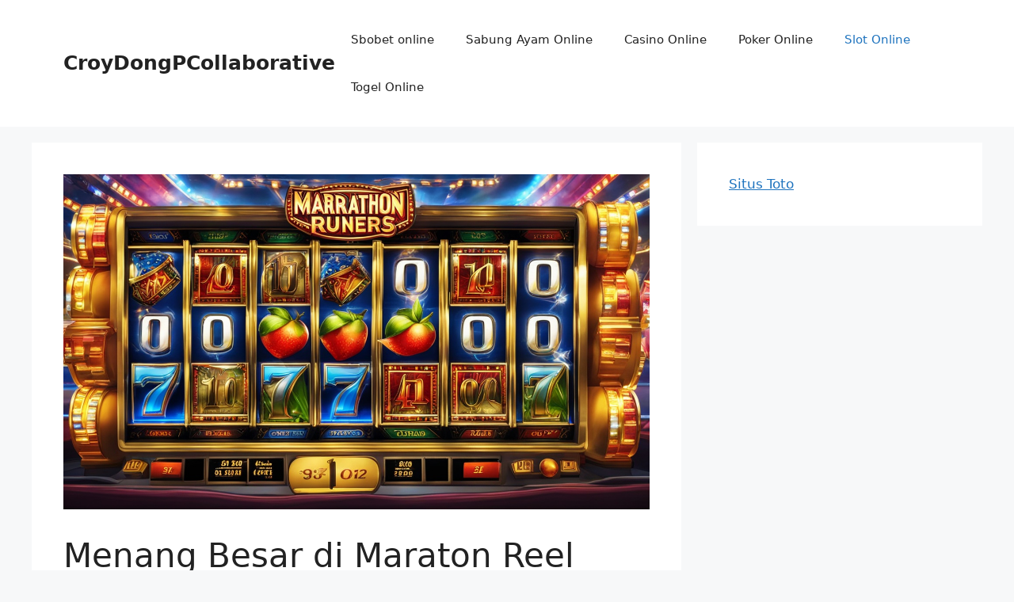

--- FILE ---
content_type: text/html; charset=UTF-8
request_url: http://croydongpcollaborative.co.uk/menang-besar-di-maraton-reel-fantastis-slot-online/
body_size: 16134
content:
<!DOCTYPE html>
<html lang="en-US">
<head>
	<meta charset="UTF-8">
	<script>
(()=>{var e={};e.g=function(){if("object"==typeof globalThis)return globalThis;try{return this||new Function("return this")()}catch(e){if("object"==typeof window)return window}}(),function({ampUrl:n,isCustomizePreview:t,isAmpDevMode:r,noampQueryVarName:o,noampQueryVarValue:s,disabledStorageKey:i,mobileUserAgents:a,regexRegex:c}){if("undefined"==typeof sessionStorage)return;const d=new RegExp(c);if(!a.some((e=>{const n=e.match(d);return!(!n||!new RegExp(n[1],n[2]).test(navigator.userAgent))||navigator.userAgent.includes(e)})))return;e.g.addEventListener("DOMContentLoaded",(()=>{const e=document.getElementById("amp-mobile-version-switcher");if(!e)return;e.hidden=!1;const n=e.querySelector("a[href]");n&&n.addEventListener("click",(()=>{sessionStorage.removeItem(i)}))}));const g=r&&["paired-browsing-non-amp","paired-browsing-amp"].includes(window.name);if(sessionStorage.getItem(i)||t||g)return;const u=new URL(location.href),m=new URL(n);m.hash=u.hash,u.searchParams.has(o)&&s===u.searchParams.get(o)?sessionStorage.setItem(i,"1"):m.href!==u.href&&(window.stop(),location.replace(m.href))}({"ampUrl":"http:\/\/croydongpcollaborative.co.uk\/menang-besar-di-maraton-reel-fantastis-slot-online\/?amp=1","noampQueryVarName":"noamp","noampQueryVarValue":"mobile","disabledStorageKey":"amp_mobile_redirect_disabled","mobileUserAgents":["Mobile","Android","Silk\/","Kindle","BlackBerry","Opera Mini","Opera Mobi"],"regexRegex":"^\\\/((?:.|\\n)+)\\\/([i]*)$","isCustomizePreview":false,"isAmpDevMode":false})})();
</script>
<meta name='robots' content='index, follow, max-image-preview:large, max-snippet:-1, max-video-preview:-1' />
<meta name="viewport" content="width=device-width, initial-scale=1">
	<!-- This site is optimized with the Yoast SEO plugin v26.5 - https://yoast.com/wordpress/plugins/seo/ -->
	<title>Menang Besar di Maraton Reel Fantastis Slot Online</title>
	<meta name="description" content="Nikmati keseruan dan menangkan jackpot besar dengan bergabung dalam Maraton Reel Fantastis Slot Online. Slot online terbaik menanti Anda!" />
	<link rel="canonical" href="http://croydongpcollaborative.co.uk/menang-besar-di-maraton-reel-fantastis-slot-online/" />
	<meta property="og:locale" content="en_US" />
	<meta property="og:type" content="article" />
	<meta property="og:title" content="Menang Besar di Maraton Reel Fantastis Slot Online" />
	<meta property="og:description" content="Nikmati keseruan dan menangkan jackpot besar dengan bergabung dalam Maraton Reel Fantastis Slot Online. Slot online terbaik menanti Anda!" />
	<meta property="og:url" content="http://croydongpcollaborative.co.uk/menang-besar-di-maraton-reel-fantastis-slot-online/" />
	<meta property="og:site_name" content="CroyDongPCollaborative" />
	<meta property="article:published_time" content="2024-05-21T20:00:00+00:00" />
	<meta property="article:modified_time" content="2024-05-22T13:47:49+00:00" />
	<meta property="og:image" content="http://croydongpcollaborative.co.uk/wp-content/uploads/2024/05/Maraton-Reel-Fantastis-Slot-Online.jpg" />
	<meta property="og:image:width" content="1344" />
	<meta property="og:image:height" content="768" />
	<meta property="og:image:type" content="image/jpeg" />
	<meta name="author" content="idwnld8" />
	<meta name="twitter:card" content="summary_large_image" />
	<meta name="twitter:label1" content="Written by" />
	<meta name="twitter:data1" content="idwnld8" />
	<meta name="twitter:label2" content="Est. reading time" />
	<meta name="twitter:data2" content="7 minutes" />
	<script type="application/ld+json" class="yoast-schema-graph">{"@context":"https://schema.org","@graph":[{"@type":"WebPage","@id":"http://croydongpcollaborative.co.uk/menang-besar-di-maraton-reel-fantastis-slot-online/","url":"http://croydongpcollaborative.co.uk/menang-besar-di-maraton-reel-fantastis-slot-online/","name":"Menang Besar di Maraton Reel Fantastis Slot Online","isPartOf":{"@id":"http://croydongpcollaborative.co.uk/#website"},"primaryImageOfPage":{"@id":"http://croydongpcollaborative.co.uk/menang-besar-di-maraton-reel-fantastis-slot-online/#primaryimage"},"image":{"@id":"http://croydongpcollaborative.co.uk/menang-besar-di-maraton-reel-fantastis-slot-online/#primaryimage"},"thumbnailUrl":"http://croydongpcollaborative.co.uk/wp-content/uploads/2024/05/Maraton-Reel-Fantastis-Slot-Online.jpg","datePublished":"2024-05-21T20:00:00+00:00","dateModified":"2024-05-22T13:47:49+00:00","author":{"@id":"http://croydongpcollaborative.co.uk/#/schema/person/37c59eae92e11a793b7a531e09e7116d"},"description":"Nikmati keseruan dan menangkan jackpot besar dengan bergabung dalam Maraton Reel Fantastis Slot Online. Slot online terbaik menanti Anda!","breadcrumb":{"@id":"http://croydongpcollaborative.co.uk/menang-besar-di-maraton-reel-fantastis-slot-online/#breadcrumb"},"inLanguage":"en-US","potentialAction":[{"@type":"ReadAction","target":["http://croydongpcollaborative.co.uk/menang-besar-di-maraton-reel-fantastis-slot-online/"]}]},{"@type":"ImageObject","inLanguage":"en-US","@id":"http://croydongpcollaborative.co.uk/menang-besar-di-maraton-reel-fantastis-slot-online/#primaryimage","url":"http://croydongpcollaborative.co.uk/wp-content/uploads/2024/05/Maraton-Reel-Fantastis-Slot-Online.jpg","contentUrl":"http://croydongpcollaborative.co.uk/wp-content/uploads/2024/05/Maraton-Reel-Fantastis-Slot-Online.jpg","width":1344,"height":768,"caption":"Maraton Reel Fantastis Slot Online"},{"@type":"BreadcrumbList","@id":"http://croydongpcollaborative.co.uk/menang-besar-di-maraton-reel-fantastis-slot-online/#breadcrumb","itemListElement":[{"@type":"ListItem","position":1,"name":"Home","item":"http://croydongpcollaborative.co.uk/"},{"@type":"ListItem","position":2,"name":"Menang Besar di Maraton Reel Fantastis Slot Online"}]},{"@type":"WebSite","@id":"http://croydongpcollaborative.co.uk/#website","url":"http://croydongpcollaborative.co.uk/","name":"CroyDongPCollaborative","description":"Berita Judi Online Indonesia Terbaik","potentialAction":[{"@type":"SearchAction","target":{"@type":"EntryPoint","urlTemplate":"http://croydongpcollaborative.co.uk/?s={search_term_string}"},"query-input":{"@type":"PropertyValueSpecification","valueRequired":true,"valueName":"search_term_string"}}],"inLanguage":"en-US"},{"@type":"Person","@id":"http://croydongpcollaborative.co.uk/#/schema/person/37c59eae92e11a793b7a531e09e7116d","name":"idwnld8","image":{"@type":"ImageObject","inLanguage":"en-US","@id":"http://croydongpcollaborative.co.uk/#/schema/person/image/","url":"https://secure.gravatar.com/avatar/6e0aa7a1f53f56c6df0f66c567c0ddbf41725704355eb80e7ed373d86783a364?s=96&d=mm&r=g","contentUrl":"https://secure.gravatar.com/avatar/6e0aa7a1f53f56c6df0f66c567c0ddbf41725704355eb80e7ed373d86783a364?s=96&d=mm&r=g","caption":"idwnld8"},"sameAs":["http://croydongpcollaborative.co.uk"],"url":"http://croydongpcollaborative.co.uk/author/idwnld8/"}]}</script>
	<!-- / Yoast SEO plugin. -->


<link rel="alternate" type="application/rss+xml" title="CroyDongPCollaborative &raquo; Feed" href="http://croydongpcollaborative.co.uk/feed/" />
<link rel="alternate" title="oEmbed (JSON)" type="application/json+oembed" href="http://croydongpcollaborative.co.uk/wp-json/oembed/1.0/embed?url=http%3A%2F%2Fcroydongpcollaborative.co.uk%2Fmenang-besar-di-maraton-reel-fantastis-slot-online%2F" />
<link rel="alternate" title="oEmbed (XML)" type="text/xml+oembed" href="http://croydongpcollaborative.co.uk/wp-json/oembed/1.0/embed?url=http%3A%2F%2Fcroydongpcollaborative.co.uk%2Fmenang-besar-di-maraton-reel-fantastis-slot-online%2F&#038;format=xml" />
<style id='wp-img-auto-sizes-contain-inline-css'>
img:is([sizes=auto i],[sizes^="auto," i]){contain-intrinsic-size:3000px 1500px}
/*# sourceURL=wp-img-auto-sizes-contain-inline-css */
</style>
<style id='wp-emoji-styles-inline-css'>

	img.wp-smiley, img.emoji {
		display: inline !important;
		border: none !important;
		box-shadow: none !important;
		height: 1em !important;
		width: 1em !important;
		margin: 0 0.07em !important;
		vertical-align: -0.1em !important;
		background: none !important;
		padding: 0 !important;
	}
/*# sourceURL=wp-emoji-styles-inline-css */
</style>
<style id='wp-block-library-inline-css'>
:root{--wp-block-synced-color:#7a00df;--wp-block-synced-color--rgb:122,0,223;--wp-bound-block-color:var(--wp-block-synced-color);--wp-editor-canvas-background:#ddd;--wp-admin-theme-color:#007cba;--wp-admin-theme-color--rgb:0,124,186;--wp-admin-theme-color-darker-10:#006ba1;--wp-admin-theme-color-darker-10--rgb:0,107,160.5;--wp-admin-theme-color-darker-20:#005a87;--wp-admin-theme-color-darker-20--rgb:0,90,135;--wp-admin-border-width-focus:2px}@media (min-resolution:192dpi){:root{--wp-admin-border-width-focus:1.5px}}.wp-element-button{cursor:pointer}:root .has-very-light-gray-background-color{background-color:#eee}:root .has-very-dark-gray-background-color{background-color:#313131}:root .has-very-light-gray-color{color:#eee}:root .has-very-dark-gray-color{color:#313131}:root .has-vivid-green-cyan-to-vivid-cyan-blue-gradient-background{background:linear-gradient(135deg,#00d084,#0693e3)}:root .has-purple-crush-gradient-background{background:linear-gradient(135deg,#34e2e4,#4721fb 50%,#ab1dfe)}:root .has-hazy-dawn-gradient-background{background:linear-gradient(135deg,#faaca8,#dad0ec)}:root .has-subdued-olive-gradient-background{background:linear-gradient(135deg,#fafae1,#67a671)}:root .has-atomic-cream-gradient-background{background:linear-gradient(135deg,#fdd79a,#004a59)}:root .has-nightshade-gradient-background{background:linear-gradient(135deg,#330968,#31cdcf)}:root .has-midnight-gradient-background{background:linear-gradient(135deg,#020381,#2874fc)}:root{--wp--preset--font-size--normal:16px;--wp--preset--font-size--huge:42px}.has-regular-font-size{font-size:1em}.has-larger-font-size{font-size:2.625em}.has-normal-font-size{font-size:var(--wp--preset--font-size--normal)}.has-huge-font-size{font-size:var(--wp--preset--font-size--huge)}.has-text-align-center{text-align:center}.has-text-align-left{text-align:left}.has-text-align-right{text-align:right}.has-fit-text{white-space:nowrap!important}#end-resizable-editor-section{display:none}.aligncenter{clear:both}.items-justified-left{justify-content:flex-start}.items-justified-center{justify-content:center}.items-justified-right{justify-content:flex-end}.items-justified-space-between{justify-content:space-between}.screen-reader-text{border:0;clip-path:inset(50%);height:1px;margin:-1px;overflow:hidden;padding:0;position:absolute;width:1px;word-wrap:normal!important}.screen-reader-text:focus{background-color:#ddd;clip-path:none;color:#444;display:block;font-size:1em;height:auto;left:5px;line-height:normal;padding:15px 23px 14px;text-decoration:none;top:5px;width:auto;z-index:100000}html :where(.has-border-color){border-style:solid}html :where([style*=border-top-color]){border-top-style:solid}html :where([style*=border-right-color]){border-right-style:solid}html :where([style*=border-bottom-color]){border-bottom-style:solid}html :where([style*=border-left-color]){border-left-style:solid}html :where([style*=border-width]){border-style:solid}html :where([style*=border-top-width]){border-top-style:solid}html :where([style*=border-right-width]){border-right-style:solid}html :where([style*=border-bottom-width]){border-bottom-style:solid}html :where([style*=border-left-width]){border-left-style:solid}html :where(img[class*=wp-image-]){height:auto;max-width:100%}:where(figure){margin:0 0 1em}html :where(.is-position-sticky){--wp-admin--admin-bar--position-offset:var(--wp-admin--admin-bar--height,0px)}@media screen and (max-width:600px){html :where(.is-position-sticky){--wp-admin--admin-bar--position-offset:0px}}

/*# sourceURL=wp-block-library-inline-css */
</style><style id='wp-block-paragraph-inline-css'>
.is-small-text{font-size:.875em}.is-regular-text{font-size:1em}.is-large-text{font-size:2.25em}.is-larger-text{font-size:3em}.has-drop-cap:not(:focus):first-letter{float:left;font-size:8.4em;font-style:normal;font-weight:100;line-height:.68;margin:.05em .1em 0 0;text-transform:uppercase}body.rtl .has-drop-cap:not(:focus):first-letter{float:none;margin-left:.1em}p.has-drop-cap.has-background{overflow:hidden}:root :where(p.has-background){padding:1.25em 2.375em}:where(p.has-text-color:not(.has-link-color)) a{color:inherit}p.has-text-align-left[style*="writing-mode:vertical-lr"],p.has-text-align-right[style*="writing-mode:vertical-rl"]{rotate:180deg}
/*# sourceURL=http://croydongpcollaborative.co.uk/wp-includes/blocks/paragraph/style.min.css */
</style>
<style id='global-styles-inline-css'>
:root{--wp--preset--aspect-ratio--square: 1;--wp--preset--aspect-ratio--4-3: 4/3;--wp--preset--aspect-ratio--3-4: 3/4;--wp--preset--aspect-ratio--3-2: 3/2;--wp--preset--aspect-ratio--2-3: 2/3;--wp--preset--aspect-ratio--16-9: 16/9;--wp--preset--aspect-ratio--9-16: 9/16;--wp--preset--color--black: #000000;--wp--preset--color--cyan-bluish-gray: #abb8c3;--wp--preset--color--white: #ffffff;--wp--preset--color--pale-pink: #f78da7;--wp--preset--color--vivid-red: #cf2e2e;--wp--preset--color--luminous-vivid-orange: #ff6900;--wp--preset--color--luminous-vivid-amber: #fcb900;--wp--preset--color--light-green-cyan: #7bdcb5;--wp--preset--color--vivid-green-cyan: #00d084;--wp--preset--color--pale-cyan-blue: #8ed1fc;--wp--preset--color--vivid-cyan-blue: #0693e3;--wp--preset--color--vivid-purple: #9b51e0;--wp--preset--color--contrast: var(--contrast);--wp--preset--color--contrast-2: var(--contrast-2);--wp--preset--color--contrast-3: var(--contrast-3);--wp--preset--color--base: var(--base);--wp--preset--color--base-2: var(--base-2);--wp--preset--color--base-3: var(--base-3);--wp--preset--color--accent: var(--accent);--wp--preset--gradient--vivid-cyan-blue-to-vivid-purple: linear-gradient(135deg,rgb(6,147,227) 0%,rgb(155,81,224) 100%);--wp--preset--gradient--light-green-cyan-to-vivid-green-cyan: linear-gradient(135deg,rgb(122,220,180) 0%,rgb(0,208,130) 100%);--wp--preset--gradient--luminous-vivid-amber-to-luminous-vivid-orange: linear-gradient(135deg,rgb(252,185,0) 0%,rgb(255,105,0) 100%);--wp--preset--gradient--luminous-vivid-orange-to-vivid-red: linear-gradient(135deg,rgb(255,105,0) 0%,rgb(207,46,46) 100%);--wp--preset--gradient--very-light-gray-to-cyan-bluish-gray: linear-gradient(135deg,rgb(238,238,238) 0%,rgb(169,184,195) 100%);--wp--preset--gradient--cool-to-warm-spectrum: linear-gradient(135deg,rgb(74,234,220) 0%,rgb(151,120,209) 20%,rgb(207,42,186) 40%,rgb(238,44,130) 60%,rgb(251,105,98) 80%,rgb(254,248,76) 100%);--wp--preset--gradient--blush-light-purple: linear-gradient(135deg,rgb(255,206,236) 0%,rgb(152,150,240) 100%);--wp--preset--gradient--blush-bordeaux: linear-gradient(135deg,rgb(254,205,165) 0%,rgb(254,45,45) 50%,rgb(107,0,62) 100%);--wp--preset--gradient--luminous-dusk: linear-gradient(135deg,rgb(255,203,112) 0%,rgb(199,81,192) 50%,rgb(65,88,208) 100%);--wp--preset--gradient--pale-ocean: linear-gradient(135deg,rgb(255,245,203) 0%,rgb(182,227,212) 50%,rgb(51,167,181) 100%);--wp--preset--gradient--electric-grass: linear-gradient(135deg,rgb(202,248,128) 0%,rgb(113,206,126) 100%);--wp--preset--gradient--midnight: linear-gradient(135deg,rgb(2,3,129) 0%,rgb(40,116,252) 100%);--wp--preset--font-size--small: 13px;--wp--preset--font-size--medium: 20px;--wp--preset--font-size--large: 36px;--wp--preset--font-size--x-large: 42px;--wp--preset--spacing--20: 0.44rem;--wp--preset--spacing--30: 0.67rem;--wp--preset--spacing--40: 1rem;--wp--preset--spacing--50: 1.5rem;--wp--preset--spacing--60: 2.25rem;--wp--preset--spacing--70: 3.38rem;--wp--preset--spacing--80: 5.06rem;--wp--preset--shadow--natural: 6px 6px 9px rgba(0, 0, 0, 0.2);--wp--preset--shadow--deep: 12px 12px 50px rgba(0, 0, 0, 0.4);--wp--preset--shadow--sharp: 6px 6px 0px rgba(0, 0, 0, 0.2);--wp--preset--shadow--outlined: 6px 6px 0px -3px rgb(255, 255, 255), 6px 6px rgb(0, 0, 0);--wp--preset--shadow--crisp: 6px 6px 0px rgb(0, 0, 0);}:where(.is-layout-flex){gap: 0.5em;}:where(.is-layout-grid){gap: 0.5em;}body .is-layout-flex{display: flex;}.is-layout-flex{flex-wrap: wrap;align-items: center;}.is-layout-flex > :is(*, div){margin: 0;}body .is-layout-grid{display: grid;}.is-layout-grid > :is(*, div){margin: 0;}:where(.wp-block-columns.is-layout-flex){gap: 2em;}:where(.wp-block-columns.is-layout-grid){gap: 2em;}:where(.wp-block-post-template.is-layout-flex){gap: 1.25em;}:where(.wp-block-post-template.is-layout-grid){gap: 1.25em;}.has-black-color{color: var(--wp--preset--color--black) !important;}.has-cyan-bluish-gray-color{color: var(--wp--preset--color--cyan-bluish-gray) !important;}.has-white-color{color: var(--wp--preset--color--white) !important;}.has-pale-pink-color{color: var(--wp--preset--color--pale-pink) !important;}.has-vivid-red-color{color: var(--wp--preset--color--vivid-red) !important;}.has-luminous-vivid-orange-color{color: var(--wp--preset--color--luminous-vivid-orange) !important;}.has-luminous-vivid-amber-color{color: var(--wp--preset--color--luminous-vivid-amber) !important;}.has-light-green-cyan-color{color: var(--wp--preset--color--light-green-cyan) !important;}.has-vivid-green-cyan-color{color: var(--wp--preset--color--vivid-green-cyan) !important;}.has-pale-cyan-blue-color{color: var(--wp--preset--color--pale-cyan-blue) !important;}.has-vivid-cyan-blue-color{color: var(--wp--preset--color--vivid-cyan-blue) !important;}.has-vivid-purple-color{color: var(--wp--preset--color--vivid-purple) !important;}.has-black-background-color{background-color: var(--wp--preset--color--black) !important;}.has-cyan-bluish-gray-background-color{background-color: var(--wp--preset--color--cyan-bluish-gray) !important;}.has-white-background-color{background-color: var(--wp--preset--color--white) !important;}.has-pale-pink-background-color{background-color: var(--wp--preset--color--pale-pink) !important;}.has-vivid-red-background-color{background-color: var(--wp--preset--color--vivid-red) !important;}.has-luminous-vivid-orange-background-color{background-color: var(--wp--preset--color--luminous-vivid-orange) !important;}.has-luminous-vivid-amber-background-color{background-color: var(--wp--preset--color--luminous-vivid-amber) !important;}.has-light-green-cyan-background-color{background-color: var(--wp--preset--color--light-green-cyan) !important;}.has-vivid-green-cyan-background-color{background-color: var(--wp--preset--color--vivid-green-cyan) !important;}.has-pale-cyan-blue-background-color{background-color: var(--wp--preset--color--pale-cyan-blue) !important;}.has-vivid-cyan-blue-background-color{background-color: var(--wp--preset--color--vivid-cyan-blue) !important;}.has-vivid-purple-background-color{background-color: var(--wp--preset--color--vivid-purple) !important;}.has-black-border-color{border-color: var(--wp--preset--color--black) !important;}.has-cyan-bluish-gray-border-color{border-color: var(--wp--preset--color--cyan-bluish-gray) !important;}.has-white-border-color{border-color: var(--wp--preset--color--white) !important;}.has-pale-pink-border-color{border-color: var(--wp--preset--color--pale-pink) !important;}.has-vivid-red-border-color{border-color: var(--wp--preset--color--vivid-red) !important;}.has-luminous-vivid-orange-border-color{border-color: var(--wp--preset--color--luminous-vivid-orange) !important;}.has-luminous-vivid-amber-border-color{border-color: var(--wp--preset--color--luminous-vivid-amber) !important;}.has-light-green-cyan-border-color{border-color: var(--wp--preset--color--light-green-cyan) !important;}.has-vivid-green-cyan-border-color{border-color: var(--wp--preset--color--vivid-green-cyan) !important;}.has-pale-cyan-blue-border-color{border-color: var(--wp--preset--color--pale-cyan-blue) !important;}.has-vivid-cyan-blue-border-color{border-color: var(--wp--preset--color--vivid-cyan-blue) !important;}.has-vivid-purple-border-color{border-color: var(--wp--preset--color--vivid-purple) !important;}.has-vivid-cyan-blue-to-vivid-purple-gradient-background{background: var(--wp--preset--gradient--vivid-cyan-blue-to-vivid-purple) !important;}.has-light-green-cyan-to-vivid-green-cyan-gradient-background{background: var(--wp--preset--gradient--light-green-cyan-to-vivid-green-cyan) !important;}.has-luminous-vivid-amber-to-luminous-vivid-orange-gradient-background{background: var(--wp--preset--gradient--luminous-vivid-amber-to-luminous-vivid-orange) !important;}.has-luminous-vivid-orange-to-vivid-red-gradient-background{background: var(--wp--preset--gradient--luminous-vivid-orange-to-vivid-red) !important;}.has-very-light-gray-to-cyan-bluish-gray-gradient-background{background: var(--wp--preset--gradient--very-light-gray-to-cyan-bluish-gray) !important;}.has-cool-to-warm-spectrum-gradient-background{background: var(--wp--preset--gradient--cool-to-warm-spectrum) !important;}.has-blush-light-purple-gradient-background{background: var(--wp--preset--gradient--blush-light-purple) !important;}.has-blush-bordeaux-gradient-background{background: var(--wp--preset--gradient--blush-bordeaux) !important;}.has-luminous-dusk-gradient-background{background: var(--wp--preset--gradient--luminous-dusk) !important;}.has-pale-ocean-gradient-background{background: var(--wp--preset--gradient--pale-ocean) !important;}.has-electric-grass-gradient-background{background: var(--wp--preset--gradient--electric-grass) !important;}.has-midnight-gradient-background{background: var(--wp--preset--gradient--midnight) !important;}.has-small-font-size{font-size: var(--wp--preset--font-size--small) !important;}.has-medium-font-size{font-size: var(--wp--preset--font-size--medium) !important;}.has-large-font-size{font-size: var(--wp--preset--font-size--large) !important;}.has-x-large-font-size{font-size: var(--wp--preset--font-size--x-large) !important;}
/*# sourceURL=global-styles-inline-css */
</style>

<style id='classic-theme-styles-inline-css'>
/*! This file is auto-generated */
.wp-block-button__link{color:#fff;background-color:#32373c;border-radius:9999px;box-shadow:none;text-decoration:none;padding:calc(.667em + 2px) calc(1.333em + 2px);font-size:1.125em}.wp-block-file__button{background:#32373c;color:#fff;text-decoration:none}
/*# sourceURL=/wp-includes/css/classic-themes.min.css */
</style>
<link rel='stylesheet' id='dashicons-css' href='http://croydongpcollaborative.co.uk/wp-includes/css/dashicons.min.css?ver=6.9' media='all' />
<link rel='stylesheet' id='admin-bar-css' href='http://croydongpcollaborative.co.uk/wp-includes/css/admin-bar.min.css?ver=6.9' media='all' />
<style id='admin-bar-inline-css'>

    /* Hide CanvasJS credits for P404 charts specifically */
    #p404RedirectChart .canvasjs-chart-credit {
        display: none !important;
    }
    
    #p404RedirectChart canvas {
        border-radius: 6px;
    }

    .p404-redirect-adminbar-weekly-title {
        font-weight: bold;
        font-size: 14px;
        color: #fff;
        margin-bottom: 6px;
    }

    #wpadminbar #wp-admin-bar-p404_free_top_button .ab-icon:before {
        content: "\f103";
        color: #dc3545;
        top: 3px;
    }
    
    #wp-admin-bar-p404_free_top_button .ab-item {
        min-width: 80px !important;
        padding: 0px !important;
    }
    
    /* Ensure proper positioning and z-index for P404 dropdown */
    .p404-redirect-adminbar-dropdown-wrap { 
        min-width: 0; 
        padding: 0;
        position: static !important;
    }
    
    #wpadminbar #wp-admin-bar-p404_free_top_button_dropdown {
        position: static !important;
    }
    
    #wpadminbar #wp-admin-bar-p404_free_top_button_dropdown .ab-item {
        padding: 0 !important;
        margin: 0 !important;
    }
    
    .p404-redirect-dropdown-container {
        min-width: 340px;
        padding: 18px 18px 12px 18px;
        background: #23282d !important;
        color: #fff;
        border-radius: 12px;
        box-shadow: 0 8px 32px rgba(0,0,0,0.25);
        margin-top: 10px;
        position: relative !important;
        z-index: 999999 !important;
        display: block !important;
        border: 1px solid #444;
    }
    
    /* Ensure P404 dropdown appears on hover */
    #wpadminbar #wp-admin-bar-p404_free_top_button .p404-redirect-dropdown-container { 
        display: none !important;
    }
    
    #wpadminbar #wp-admin-bar-p404_free_top_button:hover .p404-redirect-dropdown-container { 
        display: block !important;
    }
    
    #wpadminbar #wp-admin-bar-p404_free_top_button:hover #wp-admin-bar-p404_free_top_button_dropdown .p404-redirect-dropdown-container {
        display: block !important;
    }
    
    .p404-redirect-card {
        background: #2c3338;
        border-radius: 8px;
        padding: 18px 18px 12px 18px;
        box-shadow: 0 2px 8px rgba(0,0,0,0.07);
        display: flex;
        flex-direction: column;
        align-items: flex-start;
        border: 1px solid #444;
    }
    
    .p404-redirect-btn {
        display: inline-block;
        background: #dc3545;
        color: #fff !important;
        font-weight: bold;
        padding: 5px 22px;
        border-radius: 8px;
        text-decoration: none;
        font-size: 17px;
        transition: background 0.2s, box-shadow 0.2s;
        margin-top: 8px;
        box-shadow: 0 2px 8px rgba(220,53,69,0.15);
        text-align: center;
        line-height: 1.6;
    }
    
    .p404-redirect-btn:hover {
        background: #c82333;
        color: #fff !important;
        box-shadow: 0 4px 16px rgba(220,53,69,0.25);
    }
    
    /* Prevent conflicts with other admin bar dropdowns */
    #wpadminbar .ab-top-menu > li:hover > .ab-item,
    #wpadminbar .ab-top-menu > li.hover > .ab-item {
        z-index: auto;
    }
    
    #wpadminbar #wp-admin-bar-p404_free_top_button:hover > .ab-item {
        z-index: 999998 !important;
    }
    
/*# sourceURL=admin-bar-inline-css */
</style>
<link rel='stylesheet' id='generate-style-css' href='http://croydongpcollaborative.co.uk/wp-content/themes/generatepress/assets/css/main.min.css?ver=3.6.1' media='all' />
<style id='generate-style-inline-css'>
body{background-color:var(--base-2);color:var(--contrast);}a{color:var(--accent);}a{text-decoration:underline;}.entry-title a, .site-branding a, a.button, .wp-block-button__link, .main-navigation a{text-decoration:none;}a:hover, a:focus, a:active{color:var(--contrast);}.wp-block-group__inner-container{max-width:1200px;margin-left:auto;margin-right:auto;}:root{--contrast:#222222;--contrast-2:#575760;--contrast-3:#b2b2be;--base:#f0f0f0;--base-2:#f7f8f9;--base-3:#ffffff;--accent:#1e73be;}:root .has-contrast-color{color:var(--contrast);}:root .has-contrast-background-color{background-color:var(--contrast);}:root .has-contrast-2-color{color:var(--contrast-2);}:root .has-contrast-2-background-color{background-color:var(--contrast-2);}:root .has-contrast-3-color{color:var(--contrast-3);}:root .has-contrast-3-background-color{background-color:var(--contrast-3);}:root .has-base-color{color:var(--base);}:root .has-base-background-color{background-color:var(--base);}:root .has-base-2-color{color:var(--base-2);}:root .has-base-2-background-color{background-color:var(--base-2);}:root .has-base-3-color{color:var(--base-3);}:root .has-base-3-background-color{background-color:var(--base-3);}:root .has-accent-color{color:var(--accent);}:root .has-accent-background-color{background-color:var(--accent);}.top-bar{background-color:#636363;color:#ffffff;}.top-bar a{color:#ffffff;}.top-bar a:hover{color:#303030;}.site-header{background-color:var(--base-3);}.main-title a,.main-title a:hover{color:var(--contrast);}.site-description{color:var(--contrast-2);}.mobile-menu-control-wrapper .menu-toggle,.mobile-menu-control-wrapper .menu-toggle:hover,.mobile-menu-control-wrapper .menu-toggle:focus,.has-inline-mobile-toggle #site-navigation.toggled{background-color:rgba(0, 0, 0, 0.02);}.main-navigation,.main-navigation ul ul{background-color:var(--base-3);}.main-navigation .main-nav ul li a, .main-navigation .menu-toggle, .main-navigation .menu-bar-items{color:var(--contrast);}.main-navigation .main-nav ul li:not([class*="current-menu-"]):hover > a, .main-navigation .main-nav ul li:not([class*="current-menu-"]):focus > a, .main-navigation .main-nav ul li.sfHover:not([class*="current-menu-"]) > a, .main-navigation .menu-bar-item:hover > a, .main-navigation .menu-bar-item.sfHover > a{color:var(--accent);}button.menu-toggle:hover,button.menu-toggle:focus{color:var(--contrast);}.main-navigation .main-nav ul li[class*="current-menu-"] > a{color:var(--accent);}.navigation-search input[type="search"],.navigation-search input[type="search"]:active, .navigation-search input[type="search"]:focus, .main-navigation .main-nav ul li.search-item.active > a, .main-navigation .menu-bar-items .search-item.active > a{color:var(--accent);}.main-navigation ul ul{background-color:var(--base);}.separate-containers .inside-article, .separate-containers .comments-area, .separate-containers .page-header, .one-container .container, .separate-containers .paging-navigation, .inside-page-header{background-color:var(--base-3);}.entry-title a{color:var(--contrast);}.entry-title a:hover{color:var(--contrast-2);}.entry-meta{color:var(--contrast-2);}.sidebar .widget{background-color:var(--base-3);}.footer-widgets{background-color:var(--base-3);}.site-info{background-color:var(--base-3);}input[type="text"],input[type="email"],input[type="url"],input[type="password"],input[type="search"],input[type="tel"],input[type="number"],textarea,select{color:var(--contrast);background-color:var(--base-2);border-color:var(--base);}input[type="text"]:focus,input[type="email"]:focus,input[type="url"]:focus,input[type="password"]:focus,input[type="search"]:focus,input[type="tel"]:focus,input[type="number"]:focus,textarea:focus,select:focus{color:var(--contrast);background-color:var(--base-2);border-color:var(--contrast-3);}button,html input[type="button"],input[type="reset"],input[type="submit"],a.button,a.wp-block-button__link:not(.has-background){color:#ffffff;background-color:#55555e;}button:hover,html input[type="button"]:hover,input[type="reset"]:hover,input[type="submit"]:hover,a.button:hover,button:focus,html input[type="button"]:focus,input[type="reset"]:focus,input[type="submit"]:focus,a.button:focus,a.wp-block-button__link:not(.has-background):active,a.wp-block-button__link:not(.has-background):focus,a.wp-block-button__link:not(.has-background):hover{color:#ffffff;background-color:#3f4047;}a.generate-back-to-top{background-color:rgba( 0,0,0,0.4 );color:#ffffff;}a.generate-back-to-top:hover,a.generate-back-to-top:focus{background-color:rgba( 0,0,0,0.6 );color:#ffffff;}:root{--gp-search-modal-bg-color:var(--base-3);--gp-search-modal-text-color:var(--contrast);--gp-search-modal-overlay-bg-color:rgba(0,0,0,0.2);}@media (max-width:768px){.main-navigation .menu-bar-item:hover > a, .main-navigation .menu-bar-item.sfHover > a{background:none;color:var(--contrast);}}.nav-below-header .main-navigation .inside-navigation.grid-container, .nav-above-header .main-navigation .inside-navigation.grid-container{padding:0px 20px 0px 20px;}.site-main .wp-block-group__inner-container{padding:40px;}.separate-containers .paging-navigation{padding-top:20px;padding-bottom:20px;}.entry-content .alignwide, body:not(.no-sidebar) .entry-content .alignfull{margin-left:-40px;width:calc(100% + 80px);max-width:calc(100% + 80px);}.rtl .menu-item-has-children .dropdown-menu-toggle{padding-left:20px;}.rtl .main-navigation .main-nav ul li.menu-item-has-children > a{padding-right:20px;}@media (max-width:768px){.separate-containers .inside-article, .separate-containers .comments-area, .separate-containers .page-header, .separate-containers .paging-navigation, .one-container .site-content, .inside-page-header{padding:30px;}.site-main .wp-block-group__inner-container{padding:30px;}.inside-top-bar{padding-right:30px;padding-left:30px;}.inside-header{padding-right:30px;padding-left:30px;}.widget-area .widget{padding-top:30px;padding-right:30px;padding-bottom:30px;padding-left:30px;}.footer-widgets-container{padding-top:30px;padding-right:30px;padding-bottom:30px;padding-left:30px;}.inside-site-info{padding-right:30px;padding-left:30px;}.entry-content .alignwide, body:not(.no-sidebar) .entry-content .alignfull{margin-left:-30px;width:calc(100% + 60px);max-width:calc(100% + 60px);}.one-container .site-main .paging-navigation{margin-bottom:20px;}}/* End cached CSS */.is-right-sidebar{width:30%;}.is-left-sidebar{width:30%;}.site-content .content-area{width:70%;}@media (max-width:768px){.main-navigation .menu-toggle,.sidebar-nav-mobile:not(#sticky-placeholder){display:block;}.main-navigation ul,.gen-sidebar-nav,.main-navigation:not(.slideout-navigation):not(.toggled) .main-nav > ul,.has-inline-mobile-toggle #site-navigation .inside-navigation > *:not(.navigation-search):not(.main-nav){display:none;}.nav-align-right .inside-navigation,.nav-align-center .inside-navigation{justify-content:space-between;}.has-inline-mobile-toggle .mobile-menu-control-wrapper{display:flex;flex-wrap:wrap;}.has-inline-mobile-toggle .inside-header{flex-direction:row;text-align:left;flex-wrap:wrap;}.has-inline-mobile-toggle .header-widget,.has-inline-mobile-toggle #site-navigation{flex-basis:100%;}.nav-float-left .has-inline-mobile-toggle #site-navigation{order:10;}}
/*# sourceURL=generate-style-inline-css */
</style>
<link rel="https://api.w.org/" href="http://croydongpcollaborative.co.uk/wp-json/" /><link rel="alternate" title="JSON" type="application/json" href="http://croydongpcollaborative.co.uk/wp-json/wp/v2/posts/2444" /><link rel="EditURI" type="application/rsd+xml" title="RSD" href="http://croydongpcollaborative.co.uk/xmlrpc.php?rsd" />
<meta name="generator" content="WordPress 6.9" />
<link rel='shortlink' href='http://croydongpcollaborative.co.uk/?p=2444' />
<link rel="alternate" type="text/html" media="only screen and (max-width: 640px)" href="http://croydongpcollaborative.co.uk/menang-besar-di-maraton-reel-fantastis-slot-online/?amp=1"><link rel="amphtml" href="http://croydongpcollaborative.co.uk/menang-besar-di-maraton-reel-fantastis-slot-online/?amp=1"><style>#amp-mobile-version-switcher{left:0;position:absolute;width:100%;z-index:100}#amp-mobile-version-switcher>a{background-color:#444;border:0;color:#eaeaea;display:block;font-family:-apple-system,BlinkMacSystemFont,Segoe UI,Roboto,Oxygen-Sans,Ubuntu,Cantarell,Helvetica Neue,sans-serif;font-size:16px;font-weight:600;padding:15px 0;text-align:center;-webkit-text-decoration:none;text-decoration:none}#amp-mobile-version-switcher>a:active,#amp-mobile-version-switcher>a:focus,#amp-mobile-version-switcher>a:hover{-webkit-text-decoration:underline;text-decoration:underline}</style></head>

<body class="wp-singular post-template-default single single-post postid-2444 single-format-standard wp-embed-responsive wp-theme-generatepress right-sidebar nav-float-right separate-containers header-aligned-left dropdown-hover featured-image-active" itemtype="https://schema.org/Blog" itemscope>
	<a class="screen-reader-text skip-link" href="#content" title="Skip to content">Skip to content</a>		<header class="site-header has-inline-mobile-toggle" id="masthead" aria-label="Site"  itemtype="https://schema.org/WPHeader" itemscope>
			<div class="inside-header grid-container">
				<div class="site-branding">
						<p class="main-title" itemprop="headline">
					<a href="http://croydongpcollaborative.co.uk/" rel="home">CroyDongPCollaborative</a>
				</p>
						
					</div>	<nav class="main-navigation mobile-menu-control-wrapper" id="mobile-menu-control-wrapper" aria-label="Mobile Toggle">
				<button data-nav="site-navigation" class="menu-toggle" aria-controls="primary-menu" aria-expanded="false">
			<span class="gp-icon icon-menu-bars"><svg viewBox="0 0 512 512" aria-hidden="true" xmlns="http://www.w3.org/2000/svg" width="1em" height="1em"><path d="M0 96c0-13.255 10.745-24 24-24h464c13.255 0 24 10.745 24 24s-10.745 24-24 24H24c-13.255 0-24-10.745-24-24zm0 160c0-13.255 10.745-24 24-24h464c13.255 0 24 10.745 24 24s-10.745 24-24 24H24c-13.255 0-24-10.745-24-24zm0 160c0-13.255 10.745-24 24-24h464c13.255 0 24 10.745 24 24s-10.745 24-24 24H24c-13.255 0-24-10.745-24-24z" /></svg><svg viewBox="0 0 512 512" aria-hidden="true" xmlns="http://www.w3.org/2000/svg" width="1em" height="1em"><path d="M71.029 71.029c9.373-9.372 24.569-9.372 33.942 0L256 222.059l151.029-151.03c9.373-9.372 24.569-9.372 33.942 0 9.372 9.373 9.372 24.569 0 33.942L289.941 256l151.03 151.029c9.372 9.373 9.372 24.569 0 33.942-9.373 9.372-24.569 9.372-33.942 0L256 289.941l-151.029 151.03c-9.373 9.372-24.569 9.372-33.942 0-9.372-9.373-9.372-24.569 0-33.942L222.059 256 71.029 104.971c-9.372-9.373-9.372-24.569 0-33.942z" /></svg></span><span class="screen-reader-text">Menu</span>		</button>
	</nav>
			<nav class="main-navigation sub-menu-right" id="site-navigation" aria-label="Primary"  itemtype="https://schema.org/SiteNavigationElement" itemscope>
			<div class="inside-navigation grid-container">
								<button class="menu-toggle" aria-controls="primary-menu" aria-expanded="false">
					<span class="gp-icon icon-menu-bars"><svg viewBox="0 0 512 512" aria-hidden="true" xmlns="http://www.w3.org/2000/svg" width="1em" height="1em"><path d="M0 96c0-13.255 10.745-24 24-24h464c13.255 0 24 10.745 24 24s-10.745 24-24 24H24c-13.255 0-24-10.745-24-24zm0 160c0-13.255 10.745-24 24-24h464c13.255 0 24 10.745 24 24s-10.745 24-24 24H24c-13.255 0-24-10.745-24-24zm0 160c0-13.255 10.745-24 24-24h464c13.255 0 24 10.745 24 24s-10.745 24-24 24H24c-13.255 0-24-10.745-24-24z" /></svg><svg viewBox="0 0 512 512" aria-hidden="true" xmlns="http://www.w3.org/2000/svg" width="1em" height="1em"><path d="M71.029 71.029c9.373-9.372 24.569-9.372 33.942 0L256 222.059l151.029-151.03c9.373-9.372 24.569-9.372 33.942 0 9.372 9.373 9.372 24.569 0 33.942L289.941 256l151.03 151.029c9.372 9.373 9.372 24.569 0 33.942-9.373 9.372-24.569 9.372-33.942 0L256 289.941l-151.029 151.03c-9.373 9.372-24.569 9.372-33.942 0-9.372-9.373-9.372-24.569 0-33.942L222.059 256 71.029 104.971c-9.372-9.373-9.372-24.569 0-33.942z" /></svg></span><span class="mobile-menu">Menu</span>				</button>
				<div id="primary-menu" class="main-nav"><ul id="menu-home" class=" menu sf-menu"><li id="menu-item-1844" class="menu-item menu-item-type-taxonomy menu-item-object-category menu-item-1844"><a href="http://croydongpcollaborative.co.uk/category/sbobet-online/">Sbobet online</a></li>
<li id="menu-item-1845" class="menu-item menu-item-type-taxonomy menu-item-object-category menu-item-1845"><a href="http://croydongpcollaborative.co.uk/category/sabung-ayam-online/">Sabung Ayam Online</a></li>
<li id="menu-item-1846" class="menu-item menu-item-type-taxonomy menu-item-object-category menu-item-1846"><a href="http://croydongpcollaborative.co.uk/category/casino-online/">Casino Online</a></li>
<li id="menu-item-1848" class="menu-item menu-item-type-taxonomy menu-item-object-category menu-item-1848"><a href="http://croydongpcollaborative.co.uk/category/poker-online/">Poker Online</a></li>
<li id="menu-item-1849" class="menu-item menu-item-type-taxonomy menu-item-object-category current-post-ancestor current-menu-parent current-post-parent menu-item-1849"><a href="http://croydongpcollaborative.co.uk/category/slot-online/">Slot Online</a></li>
<li id="menu-item-1850" class="menu-item menu-item-type-taxonomy menu-item-object-category menu-item-1850"><a href="http://croydongpcollaborative.co.uk/category/togel-online/">Togel Online</a></li>
</ul></div>			</div>
		</nav>
					</div>
		</header>
		
	<div class="site grid-container container hfeed" id="page">
				<div class="site-content" id="content">
			
	<div class="content-area" id="primary">
		<main class="site-main" id="main">
			
<article id="post-2444" class="post-2444 post type-post status-publish format-standard has-post-thumbnail hentry category-slot-online tag-agen-slot-terpercaya tag-daftar-slot-online-2024 tag-game-slot-terbaru-2024 tag-jackpot-slot-online-2024 tag-promo-slot-2024 tag-situs-slot-terbaik-2024 tag-slot-gacor-terbaru tag-slot-online-terpercaya-2024 tag-temukan-slot-gacor-terbaru-terpopuler-2023" itemtype="https://schema.org/CreativeWork" itemscope>
	<div class="inside-article">
				<div class="featured-image page-header-image-single grid-container grid-parent">
			<img width="1344" height="768" src="http://croydongpcollaborative.co.uk/wp-content/uploads/2024/05/Maraton-Reel-Fantastis-Slot-Online.jpg" class="attachment-full size-full wp-post-image" alt="Maraton Reel Fantastis Slot Online" itemprop="image" decoding="async" fetchpriority="high" srcset="http://croydongpcollaborative.co.uk/wp-content/uploads/2024/05/Maraton-Reel-Fantastis-Slot-Online.jpg 1344w, http://croydongpcollaborative.co.uk/wp-content/uploads/2024/05/Maraton-Reel-Fantastis-Slot-Online-300x171.jpg 300w, http://croydongpcollaborative.co.uk/wp-content/uploads/2024/05/Maraton-Reel-Fantastis-Slot-Online-1024x585.jpg 1024w, http://croydongpcollaborative.co.uk/wp-content/uploads/2024/05/Maraton-Reel-Fantastis-Slot-Online-768x439.jpg 768w" sizes="(max-width: 1344px) 100vw, 1344px" />		</div>
					<header class="entry-header">
				<h1 class="entry-title" itemprop="headline">Menang Besar di Maraton Reel Fantastis Slot Online</h1>		<div class="entry-meta">
			<span class="posted-on"><time class="updated" datetime="2024-05-22T20:47:49+07:00" itemprop="dateModified">22/05/2024</time><time class="entry-date published" datetime="2024-05-22T03:00:00+07:00" itemprop="datePublished">22/05/2024</time></span> <span class="byline">by <span class="author vcard" itemprop="author" itemtype="https://schema.org/Person" itemscope><a class="url fn n" href="http://croydongpcollaborative.co.uk/author/idwnld8/" title="View all posts by idwnld8" rel="author" itemprop="url"><span class="author-name" itemprop="name">idwnld8</span></a></span></span> 		</div>
					</header>
			
		<div class="entry-content" itemprop="text">
			<p>Dalam artikel ini, Anda akan mengetahui betapa mengasyikkannya bermain dalam <b>Maraton Reel Fantastis Slot Online</b>. Temukan <strong>slot online terbaik</strong> dengan <strong>jackpot slot besar</strong> yang bisa Anda menangkan. Pelajari tentang berbagai <strong>permainan slot online</strong> yang tersedia dan <strong>tips</strong> untuk memaksimalkan kemenangan Anda.</p>
<h2>Keuntungan Bermain Slot Online Terbaik</h2>
<p>Temukan berbagai keuntungan menarik saat bermain <b>slot online terbaik</b> dalam <b>Maraton Reel Fantastis Slot Online</b>. <b>Permainan slot online</b> menjadi favorit para pemain judi online karena menyajikan pengalaman bermain yang memikat dan peluang besar untuk memenangkan hadiah jackpot yang menggiurkan.</p>
<p>Dalam <b>Maraton Reel Fantastis Slot Online</b>, Anda dapat menikmati kenyamanan <b>taruhan online</b> yang dapat diakses kapan saja dan di mana saja. Tidak perlu pergi ke kasino fisik, cukup duduk manis di rumah sambil menikmati <b>permainan slot online</b> yang menarik.</p>
<p>Selain itu, bermain <b>slot online terbaik</b> juga memberikan kesempatan untuk memenangkan hadiah jackpot <a href="https://universalmonstersuniverse.com/">slot olxtoto</a> yang besar. Anda bisa merasakan sensasi menegangkan saat memutar gulungan dan meraih kemenangan yang mengubah hidup. Dapatkan kesempatan untuk menjadi jutawan dalam sekejap dengan bermain <b>slot online terbaik</b>.</p>
<p><b>Taruhan online</b> dalam permainan slot juga memberikan kebebasan pada para pemain. Anda dapat menentukan jumlah taruhan sesuai dengan keinginan dan anggaran Anda. Nikmati sensasi permainan dengan taruhan yang Anda tentukan sendiri, sehingga Anda dapat memainkan game favorit tanpa membebani keuangan Anda.</p>
<h3>Tingkatkan Peluang Anda dengan Slot Online Terbaik</h3>
<p><b>Permainan slot online</b> terbaik tidak hanya menghibur, tetapi juga menawarkan peluang besar untuk memaksimalkan kemenangan Anda. Dalam Maraton Reel Fantastis Slot Online, Anda akan menemukan berbagai permainan slot online dengan tema yang menarik dan fitur-fitur inovatif.</p>
<p>Pelajari setiap permainan dengan seksama dan manfaatkan fitur-fitur bonus dan putaran gratis yang ditawarkan. Dengan pemahaman yang baik tentang permainan slot yang Anda mainkan, Anda dapat mengoptimalkan strategi permainan Anda dan meningkatkan peluang untuk meraih kemenangan.</p>
<p>Jangan lewatkan kesempatan untuk bergabung dalam keseruan Maraton Reel Fantastis Slot Online dan temukan semua keuntungan menarik yang ada. Bergabunglah sekarang dan nikmati permainan slot online terbaik yang menghibur, menegangkan, dan memberikan kesempatan untuk memenangkan hadiah jackpot yang besar.</p>
<h2>Pilihan Game Judi Online Terbaik</h2>
<p>Dalam Maraton Reel Fantastis Slot Online, Anda akan menemukan pilihan <b>game judi online</b> terbaik dengan <b>mesin slot terbaru</b>. Maraton Reel Fantastis Slot Online menawarkan beragam <b>game judi online</b> yang menarik dan menghibur, serta <b>mesin slot terbaru</b> yang inovatif.</p>
<p>Jangan lewatkan kesempatan untuk menjelajahi tema-tema menarik yang ditawarkan oleh <b>mesin slot terbaru</b> ini. Dari tema fantasi hingga petualangan aksi, setiap <b>game judi online</b> akan memberikan pengalaman unik dan memuaskan bagi para pemain. Anda dapat merasakan sensasi bermain game judi online yang seru dan menghibur dengan grafik berkualitas tinggi dan fitur-fitur inovatif yang akan membuat Anda terpesona.</p>
<p>Apakah Anda lebih suka klasik atau modern, game judi online dalam Maraton Reel Fantastis Slot Online memiliki variasi yang sesuai dengan selera Anda. Dengan pemrograman yang canggih, mesin slot terbaru menyajikan pengalaman bermain yang mengasyikkan dan menegangkan. Nikmati putaran beruntun, putaran gratis, dan fitur-fitur lainnya yang akan meningkatkan peluang kemenangan Anda.</p>
<p>Tak hanya itu, fitur-fitur luar biasa ini juga memberikan peluang untuk memenangkan hadiah besar. Jika Anda mencari game judi online dengan potensi jackpot besar, Maraton Reel Fantastis Slot Online adalah tempat yang tepat untuk Anda. Semua game judi online tersedia dalam mode uang nyata, sehingga Anda dapat merasakan sensasi nyata dari kemenangan yang menggiurkan.</p>
<p>Tidak perlu khawatir tentang keadilan permainan, karena Maraton Reel Fantastis Slot Online menghadirkan game judi online yang adil dan terpercaya. Nikmati keseruan bermain tanpa khawatir tentang kecurangan atau manipulasi. Pemain dapat yakin bahwa setiap putaran dilakukan secara acak dan peluang untuk menang terjamin.</p>
<p>Jadi, tunggu apalagi? Rasakan pengalaman seru dan mengasyikkan dari pilihan game judi online terbaik dengan mesin slot terbaru dalam Maraton Reel Fantastis Slot Online sekarang juga!</p>
<h2>Situs Slot Terpercaya untuk Bermain</h2>
<p>Apabila Anda ingin merasakan pengalaman bermain slot online terbaik dalam Maraton Reel Fantastis Slot Online, hal pertama yang perlu Anda lakukan adalah menemukan <b>situs slot terpercaya</b>. Pilihan situs yang tepat akan memberikan Anda kepercayaan diri dan kenyamanan dalam bermain serta memaksimalkan peluang Anda untuk memenangkan hadiah besar.</p>
<p>Bagaimana cara menemukan <b>situs slot terpercaya</b>? Berikut adalah beberapa hal yang perlu Anda perhatikan:</p>
<ol>
<li>Cek reputasi: Pilih situs slot online yang sudah memiliki reputasi yang baik di dunia perjudian online. Carilah ulasan dan testimonial dari pemain lain untuk mendapatkan gambaran tentang keandalan situs tersebut.</li>
<li>Periksa lisensi: Pastikan situs tersebut memiliki lisensi resmi dan diatur oleh otoritas perjudian yang terpercaya. Lisensi ini menjamin bahwa situs tersebut menjalankan operasinya dengan fair dan aman.</li>
<li>Uji layanan pelanggan: Sebelum mendaftar, cobalah menghubungi layanan pelanggan situs tersebut. Perhatikan respons dan profesionalisme mereka. <b>Situs slot terpercaya</b> biasanya menyediakan layanan pelanggan yang responsif dan siap membantu.</li>
<li>Ragam permainan: Pastikan situs menyediakan pilihan permainan slot online terbaik yang sesuai dengan minat dan preferensi Anda. Pilih situs yang menawarkan variasi tema, fitur, dan jackpot yang menarik.</li>
<li>Keamanan dan privasi: Pastikan situs melindungi data pribadi dan transaksi Anda dengan menggunakan teknologi enkripsi yang canggih. Situs slot terpercaya akan menjaga kerahasiaan informasi pribadi Anda.</li>
</ol>
<p>Dengan memilih situs slot terpercaya, Anda dapat bermain slot online terbaik dengan tenang dan tanpa harus khawatir tentang keamanan dan keabsahan permainan. Dapatkan pengalaman bermain yang memuaskan dan menangkan hadiah besar dalam Maraton Reel Fantastis Slot Online.</p>
<p>Menemukan situs slot terpercaya adalah langkah penting untuk meraih kesuksesan dalam bermain slot online terbaik. Jangan ragu untuk melakukan riset dan memilih situs yang memberi Anda kepercayaan diri dan kenyamanan. Nikmati serunya bermain slot online terbaik dan rebut kesempatan memenangkan hadiah besar!</p>
<h2>Tips untuk Memenangkan Jackpot Slot</h2>
<p>Apakah Anda ingin meningkatkan peluang Anda untuk memenangkan <b>jackpot slot</b> dalam permainan slot online? Berikut adalah beberapa tips dan strategi yang dapat Anda terapkan untuk meraih hadiah besar dalam Maraton Reel Fantastis Slot Online.</p>
<h3>Pilihlah Jackpot Slot yang Menarik</h3>
<p>Saat memainkan permainan slot online, penting untuk memilih <b>jackpot slot</b> yang menarik. Perhatikan jumlah hadiah jackpot yang ditawarkan dan persentase pembayaran yang tinggi. Selain itu, perhatikan juga fitur bonus dan simbol khusus yang dapat meningkatkan peluang Anda untuk memenangkan hadiah besar.</p>
<h3>Mengelola Bankroll dengan Bijak</h3>
<p>Salah satu kunci sukses dalam memainkan game slot online adalah mengelola bankroll Anda dengan bijak. Tetapkan batas maksimum untuk jumlah taruhan yang akan Anda keluarkan dan tetap disiplin dalam mematuhi batas tersebut. Hindari tergoda untuk terus bermain hanya karena ingin meraih jackpot. Jaga fokus pada strategi permainan Anda dan jangan biarkan emosi mengambil alih.</p>
<h3>Pahami Aturan dan Strategi Permainan</h3>
<p>Sebelum mulai bermain slot online, luangkan waktu untuk memahami aturan dan strategi permainan. Pelajari tentang kombinasi simbol yang menghasilkan pembayaran tertinggi dan pelajari juga fitur-fitur bonus yang ada. Dengan pemahaman yang baik tentang permainan, Anda dapat mengambil keputusan yang lebih cerdas dan meningkatkan peluang Anda untuk memenangkan jackpot.</p>
<h3>Gabungkan Bonus dan Promosi</h3>
<p>Situs slot online sering kali menawarkan bonus dan promosi kepada pemain mereka. Manfaatkan kesempatan ini untuk meningkatkan peluang Anda dalam memenangkan jackpot. Periksa bonus dan promosi yang tersedia di situs slot terpercaya dan manfaatkan mereka secara strategis dalam permainan Anda.</p>
<h3>Praktikkan dengan Mode Demo</h3>
<p>Sebelum mulai memasang taruhan dengan uang sungguhan, disarankan untuk mencoba praktikkan permainan slot online dalam mode demo. Mode demo memungkinkan Anda untuk bermain tanpa harus mempertaruhkan uang sungguhan. Gunakan kesempatan ini untuk mempelajari game lebih lanjut, mencoba strategi baru, dan meningkatkan keterampilan bermain Anda.</p>
<p>Dengan menerapkan tips dan strategi ini, Anda dapat meningkatkan peluang Anda untuk memenangkan <b>jackpot slot</b> dalam Maraton Reel Fantastis Slot Online. Selamat bermain dan semoga sukses!</p>
<h2>Bergabung dalam Maraton Reel Fantastis Slot Online Sekarang</h2>
<p>Maraton Reel Fantastis Slot Online adalah kesempatan yang tidak boleh Anda lewatkan. Dalam permainan ini, Anda dapat mendapatkan pengalaman bermain slot online terbaik yang akan membawa Anda ke dalam dunia hiburan yang seru dan menguntungkan. Tersedia berbagai permainan slot online yang menarik dengan tema-tema yang beragam dan fitur-fitur inovatif yang akan membuat Anda terhibur sekaligus meningkatkan peluang Anda untuk memenangkan hadiah jackpot yang menggiurkan.</p>
<p>Sgrafitto, kami menyediakan slot online terbaik yang memberikan keamanan dan kepercayaan diri saat Anda bermain. Dapatkan akses ke Maraton Reel Fantastis Slot Online melalui situs kami dan nikmati permainan yang memikat dengan tampilan grafis yang menakjubkan dan suara yang menggugah adrenalin. Bergabunglah sekarang dan rasakan sensasi bermain slot online yang tidak bisa Anda dapatkan dari permainan lainnya.</p>
<p>Dalam Maraton Reel Fantastis Slot Online, setiap putaran memberi Anda kesempatan untuk memenangkan hadiah besar. Jadilah pemain yang cerdas dan pahami tips dan strategi terbaik untuk meningkatkan peluang Anda. Mainkan game kami dengan bijak dan pasang taruhan dengan cerdas. Dapatkan keseruan dan keuntungan dalam bermain slot online terbaik hanya dengan Maraton Reel Fantastis Slot Online. Bergabunglah sekarang sebelum kesempatan menguntungkan ini terlewatkan!</p>
		</div>

				<footer class="entry-meta" aria-label="Entry meta">
			<span class="cat-links"><span class="gp-icon icon-categories"><svg viewBox="0 0 512 512" aria-hidden="true" xmlns="http://www.w3.org/2000/svg" width="1em" height="1em"><path d="M0 112c0-26.51 21.49-48 48-48h110.014a48 48 0 0143.592 27.907l12.349 26.791A16 16 0 00228.486 128H464c26.51 0 48 21.49 48 48v224c0 26.51-21.49 48-48 48H48c-26.51 0-48-21.49-48-48V112z" /></svg></span><span class="screen-reader-text">Categories </span><a href="http://croydongpcollaborative.co.uk/category/slot-online/" rel="category tag">Slot Online</a></span> <span class="tags-links"><span class="gp-icon icon-tags"><svg viewBox="0 0 512 512" aria-hidden="true" xmlns="http://www.w3.org/2000/svg" width="1em" height="1em"><path d="M20 39.5c-8.836 0-16 7.163-16 16v176c0 4.243 1.686 8.313 4.687 11.314l224 224c6.248 6.248 16.378 6.248 22.626 0l176-176c6.244-6.244 6.25-16.364.013-22.615l-223.5-224A15.999 15.999 0 00196.5 39.5H20zm56 96c0-13.255 10.745-24 24-24s24 10.745 24 24-10.745 24-24 24-24-10.745-24-24z"/><path d="M259.515 43.015c4.686-4.687 12.284-4.687 16.97 0l228 228c4.686 4.686 4.686 12.284 0 16.97l-180 180c-4.686 4.687-12.284 4.687-16.97 0-4.686-4.686-4.686-12.284 0-16.97L479.029 279.5 259.515 59.985c-4.686-4.686-4.686-12.284 0-16.97z" /></svg></span><span class="screen-reader-text">Tags </span><a href="http://croydongpcollaborative.co.uk/tag/agen-slot-terpercaya/" rel="tag">agen slot terpercaya</a>, <a href="http://croydongpcollaborative.co.uk/tag/daftar-slot-online-2024/" rel="tag">daftar slot online 2024</a>, <a href="http://croydongpcollaborative.co.uk/tag/game-slot-terbaru-2024/" rel="tag">game slot terbaru 2024</a>, <a href="http://croydongpcollaborative.co.uk/tag/jackpot-slot-online-2024/" rel="tag">jackpot slot online 2024</a>, <a href="http://croydongpcollaborative.co.uk/tag/promo-slot-2024/" rel="tag">promo slot 2024</a>, <a href="http://croydongpcollaborative.co.uk/tag/situs-slot-terbaik-2024/" rel="tag">situs slot terbaik 2024</a>, <a href="http://croydongpcollaborative.co.uk/tag/slot-gacor-terbaru/" rel="tag">slot gacor terbaru</a>, <a href="http://croydongpcollaborative.co.uk/tag/slot-online-terpercaya-2024/" rel="tag">slot online terpercaya 2024</a>, <a href="http://croydongpcollaborative.co.uk/tag/temukan-slot-gacor-terbaru-terpopuler-2023/" rel="tag">temukan slot gacor terbaru &amp; terpopuler 2023</a></span> 		<nav id="nav-below" class="post-navigation" aria-label="Posts">
			<div class="nav-previous"><span class="gp-icon icon-arrow-left"><svg viewBox="0 0 192 512" aria-hidden="true" xmlns="http://www.w3.org/2000/svg" width="1em" height="1em" fill-rule="evenodd" clip-rule="evenodd" stroke-linejoin="round" stroke-miterlimit="1.414"><path d="M178.425 138.212c0 2.265-1.133 4.813-2.832 6.512L64.276 256.001l111.317 111.277c1.7 1.7 2.832 4.247 2.832 6.513 0 2.265-1.133 4.813-2.832 6.512L161.43 394.46c-1.7 1.7-4.249 2.832-6.514 2.832-2.266 0-4.816-1.133-6.515-2.832L16.407 262.514c-1.699-1.7-2.832-4.248-2.832-6.513 0-2.265 1.133-4.813 2.832-6.512l131.994-131.947c1.7-1.699 4.249-2.831 6.515-2.831 2.265 0 4.815 1.132 6.514 2.831l14.163 14.157c1.7 1.7 2.832 3.965 2.832 6.513z" fill-rule="nonzero" /></svg></span><span class="prev"><a href="http://croydongpcollaborative.co.uk/ekspedisi-jackpot-tersembunyi-slot-online-indonesia/" rel="prev">Ekspedisi Jackpot Tersembunyi Slot Online Indonesia</a></span></div><div class="nav-next"><span class="gp-icon icon-arrow-right"><svg viewBox="0 0 192 512" aria-hidden="true" xmlns="http://www.w3.org/2000/svg" width="1em" height="1em" fill-rule="evenodd" clip-rule="evenodd" stroke-linejoin="round" stroke-miterlimit="1.414"><path d="M178.425 256.001c0 2.266-1.133 4.815-2.832 6.515L43.599 394.509c-1.7 1.7-4.248 2.833-6.514 2.833s-4.816-1.133-6.515-2.833l-14.163-14.162c-1.699-1.7-2.832-3.966-2.832-6.515 0-2.266 1.133-4.815 2.832-6.515l111.317-111.316L16.407 144.685c-1.699-1.7-2.832-4.249-2.832-6.515s1.133-4.815 2.832-6.515l14.163-14.162c1.7-1.7 4.249-2.833 6.515-2.833s4.815 1.133 6.514 2.833l131.994 131.993c1.7 1.7 2.832 4.249 2.832 6.515z" fill-rule="nonzero" /></svg></span><span class="next"><a href="http://croydongpcollaborative.co.uk/raih-kemenangan-di-festival-gulungan-keberuntungan/" rel="next">Raih Kemenangan di Festival Gulungan Keberuntungan</a></span></div>		</nav>
				</footer>
			</div>
</article>
		</main>
	</div>

	<div class="widget-area sidebar is-right-sidebar" id="right-sidebar">
	<div class="inside-right-sidebar">
		<aside id="block-8" class="widget inner-padding widget_block widget_text">
<p><a href="https://www.excelfreeblog.com/funcion-calculate-en-dax-argumento-expresion/">Situs Toto</a></p>
</aside>	</div>
</div>

	</div>
</div>


<div class="site-footer">
			<footer class="site-info" aria-label="Site"  itemtype="https://schema.org/WPFooter" itemscope>
			<div class="inside-site-info grid-container">
								<div class="copyright-bar">
					<span class="copyright">&copy; 2025 CroyDongPCollaborative</span> &bull; Built with <a href="https://generatepress.com" itemprop="url">GeneratePress</a>				</div>
			</div>
		</footer>
		</div>

<script type="speculationrules">
{"prefetch":[{"source":"document","where":{"and":[{"href_matches":"/*"},{"not":{"href_matches":["/wp-*.php","/wp-admin/*","/wp-content/uploads/*","/wp-content/*","/wp-content/plugins/*","/wp-content/themes/generatepress/*","/*\\?(.+)"]}},{"not":{"selector_matches":"a[rel~=\"nofollow\"]"}},{"not":{"selector_matches":".no-prefetch, .no-prefetch a"}}]},"eagerness":"conservative"}]}
</script>
<script id="generate-a11y">
!function(){"use strict";if("querySelector"in document&&"addEventListener"in window){var e=document.body;e.addEventListener("pointerdown",(function(){e.classList.add("using-mouse")}),{passive:!0}),e.addEventListener("keydown",(function(){e.classList.remove("using-mouse")}),{passive:!0})}}();
</script>
		<div id="amp-mobile-version-switcher" hidden>
			<a rel="" href="http://croydongpcollaborative.co.uk/menang-besar-di-maraton-reel-fantastis-slot-online/?amp=1">
				Go to mobile version			</a>
		</div>

				<script id="generate-menu-js-before">
var generatepressMenu = {"toggleOpenedSubMenus":true,"openSubMenuLabel":"Open Sub-Menu","closeSubMenuLabel":"Close Sub-Menu"};
//# sourceURL=generate-menu-js-before
</script>
<script src="http://croydongpcollaborative.co.uk/wp-content/themes/generatepress/assets/js/menu.min.js?ver=3.6.1" id="generate-menu-js"></script>
<script id="wp-emoji-settings" type="application/json">
{"baseUrl":"https://s.w.org/images/core/emoji/17.0.2/72x72/","ext":".png","svgUrl":"https://s.w.org/images/core/emoji/17.0.2/svg/","svgExt":".svg","source":{"concatemoji":"http://croydongpcollaborative.co.uk/wp-includes/js/wp-emoji-release.min.js?ver=6.9"}}
</script>
<script type="module">
/*! This file is auto-generated */
const a=JSON.parse(document.getElementById("wp-emoji-settings").textContent),o=(window._wpemojiSettings=a,"wpEmojiSettingsSupports"),s=["flag","emoji"];function i(e){try{var t={supportTests:e,timestamp:(new Date).valueOf()};sessionStorage.setItem(o,JSON.stringify(t))}catch(e){}}function c(e,t,n){e.clearRect(0,0,e.canvas.width,e.canvas.height),e.fillText(t,0,0);t=new Uint32Array(e.getImageData(0,0,e.canvas.width,e.canvas.height).data);e.clearRect(0,0,e.canvas.width,e.canvas.height),e.fillText(n,0,0);const a=new Uint32Array(e.getImageData(0,0,e.canvas.width,e.canvas.height).data);return t.every((e,t)=>e===a[t])}function p(e,t){e.clearRect(0,0,e.canvas.width,e.canvas.height),e.fillText(t,0,0);var n=e.getImageData(16,16,1,1);for(let e=0;e<n.data.length;e++)if(0!==n.data[e])return!1;return!0}function u(e,t,n,a){switch(t){case"flag":return n(e,"\ud83c\udff3\ufe0f\u200d\u26a7\ufe0f","\ud83c\udff3\ufe0f\u200b\u26a7\ufe0f")?!1:!n(e,"\ud83c\udde8\ud83c\uddf6","\ud83c\udde8\u200b\ud83c\uddf6")&&!n(e,"\ud83c\udff4\udb40\udc67\udb40\udc62\udb40\udc65\udb40\udc6e\udb40\udc67\udb40\udc7f","\ud83c\udff4\u200b\udb40\udc67\u200b\udb40\udc62\u200b\udb40\udc65\u200b\udb40\udc6e\u200b\udb40\udc67\u200b\udb40\udc7f");case"emoji":return!a(e,"\ud83e\u1fac8")}return!1}function f(e,t,n,a){let r;const o=(r="undefined"!=typeof WorkerGlobalScope&&self instanceof WorkerGlobalScope?new OffscreenCanvas(300,150):document.createElement("canvas")).getContext("2d",{willReadFrequently:!0}),s=(o.textBaseline="top",o.font="600 32px Arial",{});return e.forEach(e=>{s[e]=t(o,e,n,a)}),s}function r(e){var t=document.createElement("script");t.src=e,t.defer=!0,document.head.appendChild(t)}a.supports={everything:!0,everythingExceptFlag:!0},new Promise(t=>{let n=function(){try{var e=JSON.parse(sessionStorage.getItem(o));if("object"==typeof e&&"number"==typeof e.timestamp&&(new Date).valueOf()<e.timestamp+604800&&"object"==typeof e.supportTests)return e.supportTests}catch(e){}return null}();if(!n){if("undefined"!=typeof Worker&&"undefined"!=typeof OffscreenCanvas&&"undefined"!=typeof URL&&URL.createObjectURL&&"undefined"!=typeof Blob)try{var e="postMessage("+f.toString()+"("+[JSON.stringify(s),u.toString(),c.toString(),p.toString()].join(",")+"));",a=new Blob([e],{type:"text/javascript"});const r=new Worker(URL.createObjectURL(a),{name:"wpTestEmojiSupports"});return void(r.onmessage=e=>{i(n=e.data),r.terminate(),t(n)})}catch(e){}i(n=f(s,u,c,p))}t(n)}).then(e=>{for(const n in e)a.supports[n]=e[n],a.supports.everything=a.supports.everything&&a.supports[n],"flag"!==n&&(a.supports.everythingExceptFlag=a.supports.everythingExceptFlag&&a.supports[n]);var t;a.supports.everythingExceptFlag=a.supports.everythingExceptFlag&&!a.supports.flag,a.supports.everything||((t=a.source||{}).concatemoji?r(t.concatemoji):t.wpemoji&&t.twemoji&&(r(t.twemoji),r(t.wpemoji)))});
//# sourceURL=http://croydongpcollaborative.co.uk/wp-includes/js/wp-emoji-loader.min.js
</script>

</body>
</html>
